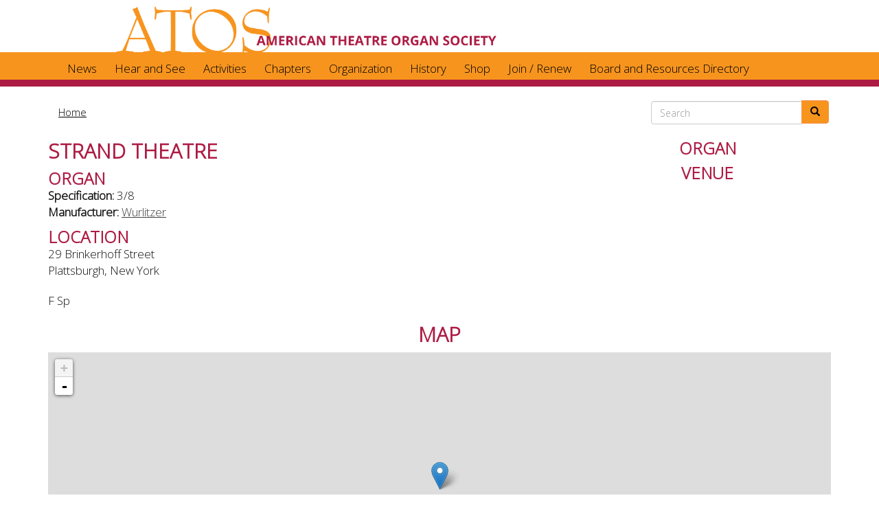

--- FILE ---
content_type: text/html; charset=utf-8
request_url: https://atos.org/organ/new-york/plattsburgh/strand-theatre
body_size: 5689
content:
<!DOCTYPE html>
<html lang="en" dir="ltr">
<head>
  <link rel="profile" href="http://www.w3.org/1999/xhtml/vocab" />
  <meta name="viewport" content="width=device-width, initial-scale=1.0">
  <meta http-equiv="Content-Type" content="text/html; charset=utf-8" />
<link rel="shortcut icon" href="https://atos.org/ATOS_favicon.png" type="image/png" />
<meta name="generator" content="Drupal 7 (https://www.drupal.org)" />
<link rel="canonical" href="https://www.atos.org/organ/new-york/plattsburgh/strand-theatre" />
<link rel="shortlink" href="https://www.atos.org/node/1148" />
  <title>ATOS | 3/8 Wurlitzer - Strand Theatre</title>
  <link type="text/css" rel="stylesheet" href="https://www.atos.org/sites/default/files/css/css_lQaZfjVpwP_oGNqdtWCSpJT1EMqXdMiU84ekLLxQnc4.css" media="all" />

<!--[if lte IE 8]>
<link type="text/css" rel="stylesheet" href="https://www.atos.org/sites/default/files/css/css_47DEQpj8HBSa-_TImW-5JCeuQeRkm5NMpJWZG3hSuFU.css" media="screen" />
<![endif]-->
<link type="text/css" rel="stylesheet" href="https://www.atos.org/sites/default/files/css/css_nOulQTL-RQq0jEftlwaMIDRrOq8qKixbqwL1UssYaBw.css" media="screen" />
<link type="text/css" rel="stylesheet" href="https://www.atos.org/sites/default/files/css/css_rtjTQ2Vj1yV_-NyoVwbgU57CphwcNuvPJLt8EvehvmM.css" media="all" />
<link type="text/css" rel="stylesheet" href="https://www.atos.org/sites/default/files/css/css_zYVCPYEmKmoP_-iXELE8rLT4oNX5-efhRz4TX7CdH3U.css" media="all" />

<!--[if lte IE 8]>
<link type="text/css" rel="stylesheet" href="https://www.atos.org/sites/default/files/css/css_47DEQpj8HBSa-_TImW-5JCeuQeRkm5NMpJWZG3hSuFU.css" media="all" />
<![endif]-->
<link type="text/css" rel="stylesheet" href="https://www.atos.org/sites/default/files/css/css_ekmDyPmweL0ClAZqbE-EjQfxzZO12YHvlaDI_s48ioE.css" media="all" />
<link type="text/css" rel="stylesheet" href="https://cdn.jsdelivr.net/npm/bootstrap@3.4.0/dist/css/bootstrap.min.css" media="all" />
<link type="text/css" rel="stylesheet" href="https://cdn.jsdelivr.net/npm/@unicorn-fail/drupal-bootstrap-styles@0.0.2/dist/3.3.1/7.x-3.x/drupal-bootstrap.min.css" media="all" />
<link type="text/css" rel="stylesheet" href="https://www.atos.org/sites/default/files/css/css_HQSAoyfKKpmpDbATxp5FRhmIDNIK8s5mZ5gk90b9140.css" media="all" />
<link type="text/css" rel="stylesheet" href="https://www.atos.org/sites/default/files/css/css_dqWEMCNUHQXRW8JJQZj6UJbmKpY5xQ6UTVcoIPcoa_s.css" media="all" />
<link type="text/css" rel="stylesheet" href="https://fonts.googleapis.com/css?family=Open+Sans:300&amp;subset=latin" media="all" />
  <!-- HTML5 element support for IE6-8 -->
  <!--[if lt IE 9]>
    <script src="https://cdn.jsdelivr.net/html5shiv/3.7.3/html5shiv-printshiv.min.js"></script>
  <![endif]-->
  <script src="//ajax.googleapis.com/ajax/libs/jquery/2.2.4/jquery.js"></script>
<script>window.jQuery || document.write("<script src='/sites/all/modules/jquery_update/replace/jquery/2.2/jquery.js'>\x3C/script>")</script>
<script src="https://www.atos.org/sites/default/files/js/js_GOikDsJOX04Aww72M-XK1hkq4qiL_1XgGsRdkL0XlDo.js"></script>
<script>L_ROOT_URL = "/sites/all/libraries/leaflet/";</script>
<script src="https://www.atos.org/sites/default/files/js/js_lXf7yN2eq1Y-YRifwu3vGs-9DRZLga-BJfCTEiPzA-k.js"></script>
<script src="https://www.atos.org/sites/all/libraries/leaflet_markercluster/dist/leaflet.markercluster.js?v=0.4"></script>
<script src="https://www.atos.org/sites/default/files/js/js_onbE0n0cQY6KTDQtHO_E27UBymFC-RuqypZZ6Zxez-o.js"></script>
<script src="https://cdn.jsdelivr.net/npm/bootstrap@3.4.0/dist/js/bootstrap.min.js"></script>
<script src="https://www.atos.org/sites/default/files/js/js_vh9PbOwyrBtWc9JRzxEY_1Dq_34b5atj1QpmP7bV6QA.js"></script>
<script src="https://www.atos.org/sites/default/files/js/js_E15VDkBtgrkFA1Fhc58ZNTna5etJC1RTGxv42HFoz-w.js"></script>
<script>L.Icon.Default.imagePath = "/sites/all/libraries/leaflet/images/";</script>
<script src="https://www.atos.org/sites/default/files/js/js_R1wJCE2UH8HM2tcxT6xZrRXlwnCpP8pbPgOvqUyVkzY.js"></script>
<script>jQuery.extend(Drupal.settings, {"basePath":"\/","pathPrefix":"","setHasJsCookie":0,"ajaxPageState":{"theme":"atosbs","theme_token":"5OloSwEVm7jGVbvD4w8ZU-FL6Y3EXeQNUdhpL5lY8jY","js":{"sites\/all\/themes\/bootstrap\/js\/bootstrap.js":1,"\/\/ajax.googleapis.com\/ajax\/libs\/jquery\/2.2.4\/jquery.js":1,"0":1,"misc\/jquery-extend-3.4.0.js":1,"misc\/jquery-html-prefilter-3.5.0-backport.js":1,"misc\/jquery.once.js":1,"misc\/drupal.js":1,"sites\/all\/modules\/jquery_update\/js\/jquery_browser.js":1,"1":1,"sites\/all\/libraries\/leaflet\/leaflet.js":1,"sites\/all\/libraries\/leaflet_markercluster\/dist\/leaflet.markercluster.js":1,"misc\/form-single-submit.js":1,"https:\/\/cdn.jsdelivr.net\/npm\/bootstrap@3.4.0\/dist\/js\/bootstrap.min.js":1,"sites\/all\/modules\/entityreference\/js\/entityreference.js":1,"sites\/all\/modules\/spamspan\/spamspan.js":1,"sites\/all\/modules\/leaflet\/leaflet.drupal.js":1,"2":1,"sites\/all\/modules\/field_group\/field_group.js":1,"sites\/all\/modules\/leaflet_markercluster\/leaflet_markercluster.drupal.js":1},"css":{"modules\/system\/system.base.css":1,"sites\/all\/libraries\/leaflet_markercluster\/dist\/MarkerCluster.Default.ie.css":1,"sites\/all\/libraries\/leaflet_markercluster\/dist\/MarkerCluster.css":1,"sites\/all\/libraries\/leaflet_markercluster\/dist\/MarkerCluster.Default.css":1,"sites\/all\/modules\/date\/date_api\/date.css":1,"sites\/all\/modules\/date\/date_popup\/themes\/datepicker.1.7.css":1,"modules\/field\/theme\/field.css":1,"sites\/all\/modules\/logintoboggan\/logintoboggan.css":1,"modules\/node\/node.css":1,"sites\/all\/modules\/calendar\/css\/calendar_multiday.css":1,"sites\/all\/modules\/views\/css\/views.css":1,"sites\/all\/modules\/ctools\/css\/ctools.css":1,"sites\/all\/modules\/leaflet\/leaflet_extras.css":1,"sites\/all\/libraries\/leaflet\/leaflet.css":1,"sites\/all\/libraries\/leaflet\/leaflet.ie.css":1,"sites\/all\/libraries\/fontawesome\/css\/font-awesome.css":1,"https:\/\/cdn.jsdelivr.net\/npm\/bootstrap@3.4.0\/dist\/css\/bootstrap.min.css":1,"https:\/\/cdn.jsdelivr.net\/npm\/@unicorn-fail\/drupal-bootstrap-styles@0.0.2\/dist\/3.3.1\/7.x-3.x\/drupal-bootstrap.min.css":1,"sites\/all\/themes\/atosbs\/css\/style.css":1,"sites\/default\/files\/fontyourface\/font.css":1,"https:\/\/fonts.googleapis.com\/css?family=Open+Sans:300\u0026subset=latin":1}},"better_exposed_filters":{"views":{"organ_images_for_node":{"displays":{"default":{"filters":[]}}},"venue_images_for_node":{"displays":{"default":{"filters":[]}}},"organ_location":{"displays":{"default":{"filters":[]}}},"events_at_venue":{"displays":{"block":{"filters":[]}}}}},"leaflet":[{"mapId":"leaflet-map-1731653256","map":{"label":"OSM Mapnik","description":"Leaflet default map.","settings":{"zoomDefault":10,"minZoom":0,"maxZoom":17,"dragging":true,"touchZoom":true,"scrollWheelZoom":0,"doubleClickZoom":true,"zoomControl":true,"attributionControl":true,"trackResize":true,"fadeAnimation":true,"zoomAnimation":true,"closePopupOnClick":true},"layers":{"earth":{"urlTemplate":"\/\/{s}.tile.openstreetmap.org\/{z}\/{x}\/{y}.png","options":{"attribution":"OSM Mapnik"}}}},"features":[{"type":"point","lat":44.6969799,"lon":-73.4546824,"popup":"\u003Ca href=\u0022\/organ\/new-york\/plattsburgh\/strand-theatre\u0022 class=\u0022active\u0022\u003E3\/8 Wurlitzer - Strand Theatre\u003C\/a\u003E\u003Ca href=\u0022\/organ\/new-york\/plattsburgh\/strand-theatre\u0022 class=\u0022active\u0022\u003E3\/8 Wurlitzer - Strand Theatre\u003C\/a\u003E","label":"3\/8 Wurlitzer - Strand Theatre"}]}],"urlIsAjaxTrusted":{"\/search\/node":true},"field_group":{"div":"full"},"bootstrap":{"anchorsFix":1,"anchorsSmoothScrolling":1,"formHasError":1,"popoverEnabled":0,"popoverOptions":{"animation":1,"html":0,"placement":"right","selector":"","trigger":"click","triggerAutoclose":1,"title":"","content":"","delay":0,"container":"body"},"tooltipEnabled":0,"tooltipOptions":{"animation":1,"html":0,"placement":"auto left","selector":"","trigger":"hover focus","delay":0,"container":"body"}}});</script>
<!--
<script id="mcjs">!function(c,h,i,m,p){m=c.createElement(h),p=c.getElementsByTagName(h)[0],m.async=1,m.src=i,p.parentNode.insertBefore(m,p)}(document,"script","https://chimpstatic.com/mcjs-connected/js/users/7bb9ed1a79d7e1c5c4f0e96a2/b2133b4aaf10c78f97f8ef118.js");</script>
-->
</head>
<body class="html not-front not-logged-in no-sidebars page-node page-node- page-node-1148 node-type-organ">
  <div id="skip-link">
    <a href="#main-content" class="element-invisible element-focusable">Skip to main content</a>
  </div>
      <div class='container'>
    <div class='row'>
      <div class="nav_top">
          <div class="region region-nav-top">
    <section id="block-block-23" class="block block-block nav_top-logo-block col-xs-10 col-sm-8 col-lg-6 col-lg-offset-1 clearfix">

      
  <p><a href="/"><img src="/art/ATOS_logo_horiz-800w.png" alt="ATOS Logo" /></a></p>

</section>
  </div>
      </div> <!-- /.nav_top -->
    </div> <!-- /.row -->
  </div> <!-- /.container -->
<div class='nav_top-border-bottom'>
  <div class='container'>
    <div class='row'>
      <div class="quick-tabs hidden-xs hidden-sm hidden-lg col-sm-4 col-sm-offset-8 col-md-3 col-md-offset-9">
        <a href="http://www.facebook.com/ATOSTheatreOrgan" class="btn btn-default active"><i class="fa fa-facebook"></i></a>
        <a href="/donations" class="btn btn-default active">DONATE</a>
        <a href="/listen" class="btn btn-default active">LISTEN</a>
<!--        <a href="youtube.com" class="btn btn-default active"><i class="fa fa-youtube"></i></a> -->
      </div>
    </div> 
  </div>
</div>
<!--
<header id="navbar" role="banner" class="navbar container navbar-default">
-->
<header id="navbar" role="banner" class="navbar container-fluid navbar-default">
  <div class="container">
    <div class="navbar-header">
      
      
      <!-- .btn-navbar is used as the toggle for collapsed navbar content -->
      <button type="button" class="navbar-toggle" data-toggle="collapse" data-target=".navbar-collapse">
        <span class="sr-only">Toggle navigation</span>
        <span class="icon-bar"></span>
        <span class="icon-bar"></span>
        <span class="icon-bar"></span>
      </button>
    </div>

          <div class="navbar-collapse collapse">
        <nav role="navigation">
                      <ul class="menu nav navbar-nav"><li class="first collapsed"><a href="/news" title="">News</a></li>
<li class="collapsed"><a href="/hear-and-see-now" title="Hear and See">Hear and See</a></li>
<li class="collapsed"><a href="https://www.atos.org/activities" title="">Activities</a></li>
<li class="collapsed"><a href="/chapters">Chapters</a></li>
<li class="collapsed"><a href="/organization" title="">Organization</a></li>
<li class="collapsed"><a href="/atos-and-theatre-organ-history" title="About ATOS &amp; Theatre Organs">History</a></li>
<li class="leaf"><a href="https://www.atos.org/store" title="ATOS Marketplace">Shop</a></li>
<li class="leaf"><a href="/atos-membership">Join / Renew</a></li>
<li class="last leaf"><a href="/board-and-resources">Board and Resources Directory</a></li>
</ul>                                      </nav>
      </div>
      </div>
</header>
<div id='redbar'></div>

<div class="main-container container">

  <header role="banner" id="page-header">
    
      </header> <!-- /#page-header -->
 
  <div class="row">
    <div class='col-xs-12 col-sm-9'>
      <ol class="breadcrumb"><li><a href="/">Home</a></li>
</ol>    </div>
    <div class='search-xs hidden-xs col-sm-3'><form class="search-form clearfix" action="/search/node" method="post" id="search-form" accept-charset="UTF-8"><div><div class="form-wrapper form-group" id="edit-basic"><div class="input-group"><input placeholder="Search" class="form-control form-text" type="text" id="edit-keys" name="keys" value="" size="40" maxlength="255" /><span class="input-group-btn"><button type="submit" class="btn btn-primary"><span class="icon glyphicon glyphicon-search" aria-hidden="true"></span>
</button></span></div><button class="element-invisible btn btn-primary form-submit" type="submit" id="edit-submit" name="op" value="Search">Search</button>
</div><input type="hidden" name="form_build_id" value="form-r1Vf-iOJRXr9iXCiEJBrMuCOrZNrQEG60Vgo64cnO9w" />
<input type="hidden" name="form_id" value="search_form" />
</div></form></div>
  </div> <!-- /.row -->

  <div class="row">

    
    <section class="col-sm-12">
            <a id="main-content"></a>
                                          <h1 class="page-header">3/8 Wurlitzer - Strand Theatre</h1>
                                                                            <div class="region region-content">
    <section id="block-system-main" class="block block-system clearfix">

      
  

<div  class="node node-organ view-mode-full">
    <div class="row">
    <div class="col-sm-8 ">
      <div class="h2">Strand Theatre</div><div class="collapsible group-organ field-group-div speed-fast effect-none">
      <h3><span class="field-group-format-toggler">Organ</span></h3>
      <div class="field-group-format-wrapper" style="display: block;"><div class="field field-name-field-organ-specification field-type-text field-label-inline clearfix"><div class="field-label">Specification:&nbsp;</div><div class="field-items"><div class="field-item even">3/8</div></div></div><div class="field field-name-field-manufacturer field-type-taxonomy-term-reference field-label-inline clearfix"><div class="field-label">Manufacturer:&nbsp;</div><div class="field-items"><div class="field-item even"><a href="/term/wurlitzer">Wurlitzer</a></div></div></div></div></div><div class="collapsible group-location field-group-div speed-fast effect-none">
      <h3><span class="field-group-format-toggler">Location</span></h3>
      <div class="field-group-format-wrapper" style="display: block;"><div class="field field-name-field-organ-address field-type-text field-label-hidden"><div class="field-items"><div class="field-item even">29 Brinkerhoff Street</div></div></div><div class="field field-name-ds-city-state field-type-ds field-label-hidden"><div class="field-items"><div class="field-item even">                          Plattsburgh, New York            </div></div></div></div></div><div class="field field-name-body field-type-text-with-summary field-label-hidden"><div class="field-items"><div class="field-item even"></div></div></div><div class="field field-name-field-organ-notes field-type-text field-label-hidden"><div class="field-items"><div class="field-item even">F Sp</div></div></div>    </div>
    <div class="col-sm-4 ">
      <div class="field field-name-organ-images-for-node field-type-ds field-label-hidden"><div class="field-items"><div class="field-item even"><div class="view view-organ-images-for-node view-id-organ_images_for_node view-display-id-default view-dom-id-d79be0042c4ff2c123df223c502a3d0d">
            <div class="view-header">
      <div class="h3 text-center">Organ</div>
    </div>
  
  
  
      <div class="view-content">
        <div class="views-row views-row-1 views-row-odd views-row-first views-row-last">
      </div>
    </div>
  
  
  
  
  
  
</div></div></div></div><div class="field field-name-venue-images-for-node field-type-ds field-label-hidden"><div class="field-items"><div class="field-item even"><div class="view view-venue-images-for-node view-id-venue_images_for_node view-display-id-default view-dom-id-532e84ee2c3c1916f90dbb9184afbc38">
            <div class="view-header">
      <div class="h3 text-center">VENUE</div>
    </div>
  
  
  
      <div class="view-content">
        <div class="views-row views-row-1 views-row-odd views-row-first views-row-last">
      </div>
    </div>
  
  
  
  
  
  
</div></div></div></div>    </div>
  </div>
</div>


<!-- Needed to activate display suite support on forms -->

</section>
<section id="block-block-62" class="block block-block clearfix">

      
  <div class="view view-organ-location view-id-organ_location view-display-id-default view-dom-id-b88f4d8b8cb3b2577b5c6faddeb71f40">
            <div class="view-header">
      <div class="h2 text-center">MAP</div>
    </div>
  
  
  
      <div class="view-content">
      <div id="leaflet-map-1731653256" style="height: 400px"></div>
    </div>
  
  
  
  
      <div class="view-footer">
      <div class="text-center">
  <small>Geocoding courtesy of OpenStreetMap.org</small>
</div>
    </div>
  
  
</div>
</section>
  </div>
    </section>

    
  </div>

  <div class="row hidden"> <!-- bottom search, not needed? -->
    <div class='visible-xs-block'>
      <hr />
    </div>
    <div class='col-xs-8 col-xs-offset-2'>
      <form class="search-form clearfix" action="/search/node" method="post" id="search-form" accept-charset="UTF-8"><div><div class="form-wrapper form-group" id="edit-basic"><div class="input-group"><input placeholder="Search" class="form-control form-text" type="text" id="edit-keys" name="keys" value="" size="40" maxlength="255" /><span class="input-group-btn"><button type="submit" class="btn btn-primary"><span class="icon glyphicon glyphicon-search" aria-hidden="true"></span>
</button></span></div><button class="element-invisible btn btn-primary form-submit" type="submit" id="edit-submit" name="op" value="Search">Search</button>
</div><input type="hidden" name="form_build_id" value="form-r1Vf-iOJRXr9iXCiEJBrMuCOrZNrQEG60Vgo64cnO9w" />
<input type="hidden" name="form_id" value="search_form" />
</div></form>    </div>
  </div>

  
</div>

<footer class="footer container-fluid">
 <div class="container">
    <div class="region region-footer">
    <section id="block-block-32" class="block block-block footer-quicklinks col-xs-9 clearfix">

      
  <div class="row">
<div class="qlft-title">Quick Links</div>
</div>
<div class="row">
<div class="col-xs-12 col-sm-3 col-sm-offset-1">
    <a href="/">Home</a><br /><a href="/atos-membership">Join / Renew</a><br /><a href="/store">Marketplace</a>
  </div>
<div class="col-xs-12 col-sm-3">
    <a href="/programs-awards">Programs</a><br /><a href="/tojournal">Journal</a><br /><a href="/chapters">Chapters</a>
  </div>
<div class="col-xs-12 col-sm-3">
    <a href="/contact-us">Contact</a><br /><a href="/news">News</a><br /><a href="/program/endowment-fund">Endowment Fund</a>
  </div>
</div>
<!-- /.row -->
</section>
<section id="block-block-26" class="block block-block col-xs-6 col-sm-3 hidden-xs clearfix">

      
  <p><img src="/art/ATOS_footer_blk_logo.png" alt="ATOS logo" /></p>
<p class="footer-atos-spelled">AMERICAN THEATRE ORGAN SOCIETY</p>
<p class="footer-copyright-text"><em>© 2024 American Theatre Organ Society, Inc. All rights reserved. 7800 Laguna Vega Drive Elk Grove, California 95758 <span class="spamspan"><span class="u">info</span> [at] <span class="d">atos.org</span></span></em></p>
<div class="small hidden-xs hidden-md"><a href="/user">Board and Contractor Login</a></div>

</section>
  </div>
 </div>
</footer>
  <script src="https://www.atos.org/sites/default/files/js/js_MRdvkC2u4oGsp5wVxBG1pGV5NrCPW3mssHxIn6G9tGE.js"></script>
</body>
</html>


--- FILE ---
content_type: text/css
request_url: https://www.atos.org/sites/default/files/css/css_dqWEMCNUHQXRW8JJQZj6UJbmKpY5xQ6UTVcoIPcoa_s.css
body_size: 65
content:
body{font-family:'Open Sans';font-style:normal;font-weight:300;}


--- FILE ---
content_type: application/javascript
request_url: https://www.atos.org/sites/default/files/js/js_R1wJCE2UH8HM2tcxT6xZrRXlwnCpP8pbPgOvqUyVkzY.js
body_size: 4736
content:

(function($) {

/**
 * Drupal FieldGroup object.
 */
Drupal.FieldGroup = Drupal.FieldGroup || {};
Drupal.FieldGroup.Effects = Drupal.FieldGroup.Effects || {};
Drupal.FieldGroup.groupWithfocus = null;

Drupal.FieldGroup.setGroupWithfocus = function(element) {
  element.css({display: 'block'});
  Drupal.FieldGroup.groupWithfocus = element;
}

/**
 * Implements Drupal.FieldGroup.processHook().
 */
Drupal.FieldGroup.Effects.processFieldset = {
  execute: function (context, settings, type) {
    if (type == 'form') {
      // Add required fields mark to any fieldsets containing required fields
      $('fieldset.fieldset', context).once('fieldgroup-effects', function(i) {
        if ($(this).is('.required-fields') && $(this).find('.form-required').length > 0) {
          $('legend span.fieldset-legend', $(this)).eq(0).append(' ').append($('.form-required').eq(0).clone());
        }
        if ($('.error', $(this)).length) {
          $('legend span.fieldset-legend', $(this)).eq(0).addClass('error');
          Drupal.FieldGroup.setGroupWithfocus($(this));
        }
      });
    }
  }
}

/**
 * Implements Drupal.FieldGroup.processHook().
 */
Drupal.FieldGroup.Effects.processAccordion = {
  execute: function (context, settings, type) {
    $('div.field-group-accordion-wrapper', context).once('fieldgroup-effects', function () {
      var wrapper = $(this);

      // Get the index to set active.
      var active_index = false;
      wrapper.find('.accordion-item').each(function(i) {
        if ($(this).hasClass('field-group-accordion-active')) {
          active_index = i;
        }
      });

      wrapper.accordion({
        heightStyle: "content", // jQuery UI >= v1.9
        autoHeight: false,      // jQuery UI < v1.9
        active: active_index,
        collapsible: true,
        changestart: function(event, ui) {
          if ($(this).hasClass('effect-none')) {
            ui.options.animated = false;
          }
          else {
            ui.options.animated = 'slide';
          }
        }
      });

      if (type == 'form') {

        var $firstErrorItem = false;

        // Add required fields mark to any element containing required fields
        wrapper.find('div.field-group-accordion-item').each(function(i) {

          if ($(this).is('.required-fields') && $(this).find('.form-required').length > 0) {
            $('h3.ui-accordion-header a').eq(i).append(' ').append($('.form-required').eq(0).clone());
          }
          if ($('.error', $(this)).length) {
            // Save first error item, for focussing it.
            if (!$firstErrorItem) {
              $firstErrorItem = $(this).parent().accordion("option", "active", i);
            }
            $('h3.ui-accordion-header').eq(i).addClass('error');
          }
        });

        // Save first error item, for focussing it.
        if (!$firstErrorItem) {
          $('.ui-accordion-content-active', $firstErrorItem).css({height: 'auto', width: 'auto', display: 'block'});
        }

      }
    });
  }
}

/**
 * Implements Drupal.FieldGroup.processHook().
 */
Drupal.FieldGroup.Effects.processHtabs = {
  execute: function (context, settings, type) {
    if (type == 'form') {
      // Add required fields mark to any element containing required fields
      $('fieldset.horizontal-tabs-pane', context).once('fieldgroup-effects', function(i) {
        if ($(this).is('.required-fields') && $(this).find('.form-required').length > 0) {
          $(this).data('horizontalTab').link.find('strong:first').after($('.form-required').eq(0).clone()).after(' ');
        }
        if ($('.error', $(this)).length) {
          $(this).data('horizontalTab').link.parent().addClass('error');
          Drupal.FieldGroup.setGroupWithfocus($(this));
          $(this).data('horizontalTab').focus();
        }
      });
    }
  }
}

/**
 * Implements Drupal.FieldGroup.processHook().
 */
Drupal.FieldGroup.Effects.processTabs = {
  execute: function (context, settings, type) {
    if (type == 'form') {

      var errorFocussed = false;

      // Add required fields mark to any fieldsets containing required fields
      $('fieldset.vertical-tabs-pane', context).once('fieldgroup-effects', function(i) {
        if ($(this).is('.required-fields') && $(this).find('.form-required').length > 0) {
          $(this).data('verticalTab').link.find('strong:first').after($('.form-required').eq(0).clone()).after(' ');
        }
        if ($('.error', $(this)).length) {
          $(this).data('verticalTab').link.parent().addClass('error');
          // Focus the first tab with error.
          if (!errorFocussed) {
            Drupal.FieldGroup.setGroupWithfocus($(this));
            $(this).data('verticalTab').focus();
            errorFocussed = true;
          }
        }
      });
    }
  }
}

/**
 * Implements Drupal.FieldGroup.processHook().
 *
 * TODO clean this up meaning check if this is really
 *      necessary.
 */
Drupal.FieldGroup.Effects.processDiv = {
  execute: function (context, settings, type) {

    $('div.collapsible', context).once('fieldgroup-effects', function() {
      var $wrapper = $(this);

      // Turn the legend into a clickable link, but retain span.field-group-format-toggler
      // for CSS positioning.

      var $toggler = $('span.field-group-format-toggler:first', $wrapper);
      var $link = $('<a class="field-group-format-title" href="#"></a>');
      $link.prepend($toggler.contents());

      // Add required field markers if needed
      if ($(this).is('.required-fields') && $(this).find('.form-required').length > 0) {
        $link.append(' ').append($('.form-required').eq(0).clone());
      }

      $link.appendTo($toggler);

      // .wrapInner() does not retain bound events.
      $link.click(function () {
        var wrapper = $wrapper.get(0);
        // Don't animate multiple times.
        if (!wrapper.animating) {
          wrapper.animating = true;
          var speed = $wrapper.hasClass('speed-fast') ? 300 : 1000;
          if ($wrapper.hasClass('effect-none') && $wrapper.hasClass('speed-none')) {
            $('> .field-group-format-wrapper', wrapper).toggle();
            wrapper.animating = false;
          }
          else if ($wrapper.hasClass('effect-blind')) {
            $('> .field-group-format-wrapper', wrapper).toggle('blind', {}, speed);
            wrapper.animating = false;
          }
          else {
            $('> .field-group-format-wrapper', wrapper).toggle(speed, function() {
              wrapper.animating = false;
            });
          }
        }
        $wrapper.toggleClass('collapsed');
        return false;
      });

    });
  }
};

/**
 * Behaviors.
 */
Drupal.behaviors.fieldGroup = {
  attach: function (context, settings) {
    settings.field_group = settings.field_group || Drupal.settings.field_group;
    if (settings.field_group == undefined) {
      return;
    }

    // Execute all of them.
    $.each(Drupal.FieldGroup.Effects, function (func) {
      // We check for a wrapper function in Drupal.field_group as
      // alternative for dynamic string function calls.
      var type = func.toLowerCase().replace("process", "");
      if (settings.field_group[type] != undefined && $.isFunction(this.execute)) {
        this.execute(context, settings, settings.field_group[type]);
      }
    });

    // Fixes css for fieldgroups under vertical tabs.
    $('.fieldset-wrapper .fieldset > legend').css({display: 'block'});
    $('.vertical-tabs fieldset.fieldset').addClass('default-fallback');

    // Add a new ID to each fieldset.
    $('.group-wrapper .horizontal-tabs-panes > fieldset', context).once('group-wrapper-panes-processed', function() {
      // Tats bad, but we have to keep the actual id to prevent layouts to break.
      var fieldgroupID = 'field_group-' + $(this).attr('id');
      $(this).attr('id', fieldgroupID);
    });
    // Set the hash in url to remember last userselection.
    $('.group-wrapper ul li').once('group-wrapper-ul-processed', function() {
      var fieldGroupNavigationListIndex = $(this).index();
      $(this).children('a').click(function() {
        var fieldset = $('.group-wrapper fieldset').get(fieldGroupNavigationListIndex);
        // Grab the first id, holding the wanted hashurl.
        var hashUrl = $(fieldset).attr('id').replace(/^field_group-/, '').split(' ')[0];
        window.location.hash = hashUrl;
      });
    });

  }
};

})(jQuery);
;
/*
 * We are overriding a large part of the JS defined in leaflet (leaflet.drupal.js).
 * Not nice, but we can't do otherwise without refactoring code in Leaflet.
 */

(function ($) {

  var LEAFLET_MARKERCLUSTER_EXCLUDE_FROM_CLUSTER = 0x01;

  Drupal.behaviors.leaflet = { // overrides same behavior in leaflet/leaflet.drupal.js
    attach: function(context, settings) {
      var start = (new Date()).getTime();

      $(settings.leaflet).each(function () {
        // skip to the next iteration if the map already exists
        var container = L.DomUtil.get(this.mapId);
        if (!container || container._leaflet_id) {
          return;
        }

        // load a settings object with all of our map settings
        var settings = {};
        for (var setting in this.map.settings) {
          settings[setting] = this.map.settings[setting];
        }

        // instantiate our new map
        var lMap = new L.Map(this.mapId, settings);
        lMap.bounds = [];

        // add map layers
        var layers = {}, overlays = {};
        var i = 0;
        for (var key in this.map.layers) {
          var layer = this.map.layers[key];
          var map_layer = Drupal.leaflet.create_layer(layer, key);
          //layers[key] = map_layer;

          // Distinguish between "base layers" and "overlays".
          // Fall back to "base" in case "layer_type" has not been defined in
          // hook_leaflet_map_info()
          layer.layer_type = (typeof layer.layer_type === 'undefined') ? 'base' : layer.layer_type;
          // As stated in http://leafletjs.com/examples/layers-control,
          // when using multiple base layers, only one of them should be added
          // to the map at instantiation, but all of them should be present in
          // the base layers object when creating the layers control.
          // See statement L.control.layers(layers, overlays) much further below.
          switch (layer.layer_type) {
            case 'overlay':
              //lMap.addLayer(map_layer);
              overlays[key] = map_layer;
              break;
            default:
              if (i === 0 /*|| !this.map.settings.layerControl*/) {
                lMap.addLayer(map_layer);
                i++;
              }
              layers[key] = map_layer;
              break;
          }
          i++;
        }

        var switchEnable = false;
        for (var key in layers) {
          if (layers[key].options.switchLayer) {
            layers[key].setSwitchLayer(layers[layers[key].options.switchLayer]);
            switchEnable = true;
          }
        }
        if (switchEnable) {
          switchManager = new SwitchLayerManager(lMap, {baseLayers: layers});
        }

        // keep an instance of leaflet layers
        this.map.lLayers = layers;

        // keep an instance of map_id
        this.map.map_id = this.mapId;

        // @RdB create marker cluster layers if leaflet.markercluster.js is included
        // There will be one cluster layer for each "clusterGroup".
        var clusterLayers = {};
        if (typeof L.MarkerClusterGroup !== 'undefined') {

          // If we specified a custom cluster icon, use that.
          if (this.map.markercluster_icon) {
            var icon_settings = this.map.markercluster_icon;

            settings['iconCreateFunction'] = function(cluster) {
              var icon = new L.Icon({iconUrl: icon_settings.iconUrl});

              // override applicable marker defaults
              if (icon_settings.iconSize) {
                icon.options.iconSize = new L.Point(parseInt(icon_settings.iconSize.x), parseInt(icon_settings.iconSize.y));
              }
              if (icon_settings.iconAnchor) {
                icon.options.iconAnchor = new L.Point(parseFloat(icon_settings.iconAnchor.x), parseFloat(icon_settings.iconAnchor.y));
              }
              if (icon_settings.popupAnchor) {
                icon.options.popupAnchor = new L.Point(parseFloat(icon_settings.popupAnchor.x), parseFloat(icon_settings.popupAnchor.y));
              }
              if (icon_settings.shadowUrl !== undefined) {
                icon.options.shadowUrl = icon_settings.shadowUrl;
              }
              if (icon_settings.shadowSize) {
                icon.options.shadowSize = new L.Point(parseInt(icon_settings.shadowSize.x), parseInt(icon_settings.shadowSize.y));
              }
              if (icon_settings.shadowAnchor) {
                icon.options.shadowAnchor = new L.Point(parseInt(icon_settings.shadowAnchor.x), parseInt(icon_settings.shadowAnchor.y));
              }

              return icon;
            }
          }
        }

        // add features
        for (i = 0; i < this.features.length; i++) {
          var feature = this.features[i];
         
          var cluster = (feature.type === 'point' || feature.type === 'json') &&
            (!feature.flags || !(feature.flags & LEAFLET_MARKERCLUSTER_EXCLUDE_FROM_CLUSTER));

          if (cluster) {
            var clusterGroup = feature.clusterGroup ? feature.clusterGroup : 'global';
            if (!clusterLayers[clusterGroup]) {
              // Note: only applicable settings will be used, remainder are ignored
              clusterLayers[clusterGroup] = new L.MarkerClusterGroup(settings);
              lMap.addLayer(clusterLayers[clusterGroup]);
            }
          }
          var lFeature;

          // dealing with a layer group
          if (feature.group) {
            var lGroup = new L.LayerGroup();
            for (var groupKey in feature.features) {
              var groupFeature = feature.features[groupKey];
              lFeature = leaflet_create_feature(groupFeature, lMap);
              lFeature.options.regions = feature.regions;
              if (groupFeature.popup) {
                lFeature.bindPopup(groupFeature.popup);
              }
              lGroup.addLayer(lFeature);
            }

            // add the group to the layer switcher
            overlays[feature.label] = lGroup;

            if (cluster && clusterLayers[clusterGroup])  {
              clusterLayers[clusterGroup].addLayer(lGroup);
            } else {
              lMap.addLayer(lGroup);
            }
          }
          else {
            lFeature = leaflet_create_feature(feature, lMap);
            // @RdB add to cluster layer if one is defined, else to map
            if (cluster && clusterLayers[clusterGroup]) {
              lFeature.options.regions = feature.regions;
              clusterLayers[clusterGroup].addLayer(lFeature);
            }
            else {
              lMap.addLayer(lFeature);
            }
            if (feature.popup) {
              lFeature.bindPopup(feature.popup/*, {autoPanPadding: L.point(25,25)}*/);
            }
          }

          // Allow others to do something with the feature that was just added to the map
          $(document).trigger('leaflet.feature', [lFeature, feature]);
        }

        // add layer switcher
        if (this.map.settings.layerControl) {
          L.control.layers(layers, overlays).addTo(lMap);
        }

        // center the map
        var zoom = this.map.settings.zoom ? this.map.settings.zoom : this.map.settings.zoomDefault;
        if (this.map.center && (this.map.center.force || this.features.length === 0)) {
          lMap.setView(new L.LatLng(this.map.center.lat, this.map.center.lon), zoom);
        }
        else if (this.features.length > 0) {
          Drupal.leaflet.fitbounds(lMap);
          if (this.map.settings.zoom) { // or: if (zoom) ?
            lMap.setZoom(zoom);
          }
        }

        // associate the center and zoom level proprerties to the built lMap.
        // useful for post-interaction with it
        lMap.center = lMap.getCenter();
        lMap.zoom = lMap.getZoom();

        // add attribution
        if (this.map.settings.attributionControl && this.map.attribution) {
          lMap.attributionControl.setPrefix(this.map.attribution.prefix);
          lMap.attributionControl.addAttribution(this.map.attribution.text);
        }

        // add the leaflet map to our settings object to make it accessible
        this.lMap = lMap;

        // allow other modules to get access to the map object using jQuery's trigger method
        $(document).trigger('leaflet.map', [this.map, lMap]);

        // Destroy features so that an AJAX reload does not get parts of the old set.
        // Required when the View has "Use AJAX" set to Yes.
        this.features = null;
      });

      function leaflet_create_feature(feature, lMap) {
        var lFeature;
        switch (feature.type) {
          case 'point':
            lFeature = Drupal.leaflet.create_point(feature, lMap);
            break;
          case 'linestring':
            lFeature = Drupal.leaflet.create_linestring(feature, lMap);
            break;
          case 'polygon':
            lFeature = Drupal.leaflet.create_polygon(feature, lMap);
            break;
          case 'multipolyline':
            feature.multipolyline = true;
            // no break;
          case 'multipolygon':
            lFeature = Drupal.leaflet.create_multipoly(feature, lMap);
            break;
          case 'json':
            lFeature = Drupal.leaflet.create_json(feature.json, lMap);
            break;
          case 'popup':
            lFeature = Drupal.leaflet.create_popup(feature, lMap);
            break;
          case 'circle':
            lFeature = Drupal.leaflet.create_circle(feature, lMap);
            break;
          case 'circlemarker':
            lFeature = Drupal.leaflet.create_circlemarker(feature, lMap);
            break;
          case 'rectangle':
            lFeature = Drupal.leaflet.create_rectangle(feature, lMap);
            break;
        }

        // assign our given unique ID, useful for associating nodes
        if (feature.leaflet_id) {
          lFeature._leaflet_id = feature.leaflet_id;
        }

        var options = {};
        if (feature.options) {
          for (var option in feature.options) {
            options[option] = feature.options[option];
          }
          lFeature.setStyle(options);
        }
        return lFeature;
      }

      if (window.console && window.console.log) { // Does not work on IE8
        var renderTime = (new Date()).getTime() - start;
        window.console.log('leaflet_markercluster.drupal.js render time: ' + renderTime/1000 + ' s');
      }
    }
  };

})(jQuery);
;
